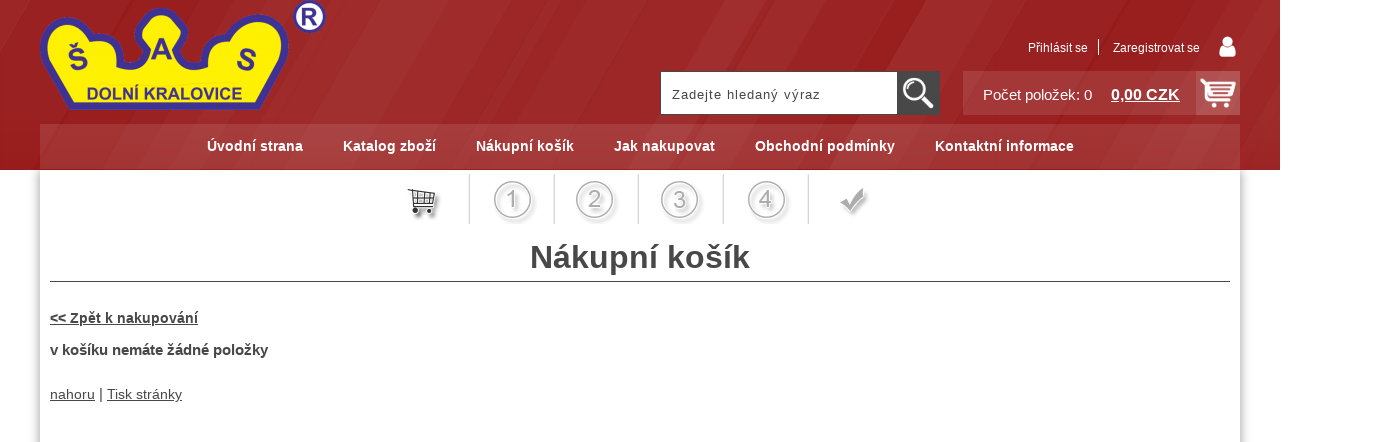

--- FILE ---
content_type: text/html; charset=utf-8
request_url: https://shop.velkoobchodsas.cz/cz-sekce-kosik.html
body_size: 6936
content:
<!DOCTYPE html>
<html lang="cs-cz" dir="ltr">
 <head> 	
 	<meta charset="UTF-8" />
 	<title>Košík</title> 	
	<meta name="description" content="Košík - Velkoobchod ŠAS, s.r.o" />
	<meta name="keywords" content="Košík"    />
	<meta name="rating" content="general" />
	<meta name="revisit-after" content="2 Days" />
	<meta name="author" content="shop.velkoobchodsas.cz saman@saman-sas.cz na systemu Shop5.cz" />
    <meta name="viewport" content="width=device-width, initial-scale=1.0" />
    <link rel="stylesheet" href="https://shop.velkoobchodsas.cz/css/awesome/css/all.css" />
     <script>
         window.dataLayer = window.dataLayer || [];
         function gtag()
         {
             dataLayer.push(arguments);
         }

         gtag('set', { 'user_pseudo_id': '1d187fceba434469cbf842d5fafe4ed5' });
         /* google_cookie: vzdy_merit  */      </script>
	
<!-- cookie lista: none -->

<!-- neni nastaveny GTM [] --> <meta name="robots" content="index,follow" ><meta name="viewport" content="width=device-width, initial-scale=1.0">
<meta property="og:title" content="Košík" />
<meta property="og:description" content="Košík - Velkoobchod ŠAS, s.r.o" />
<meta property="og:site_name" content="shop.velkoobchodsas.cz" />
<!-- sekce kosik -->
    <link rel="shortcut icon" href="https://shop.velkoobchodsas.cz/_obchody/shop.velkoobchodsas.cz/soubory/favicon.ico" />		
	<link rel="stylesheet"   href="https://shop.velkoobchodsas.cz/class/fsmenu/listmenu_shop5.css"  />
	<link rel="stylesheet"   href="https://shop.velkoobchodsas.cz/class/fsmenu/listmenu_fallback.css" />
	<link rel="stylesheet"   href="https://shop.velkoobchodsas.cz/class/fsmenu/divmenu.css" />
	
  	<style   media="screen,print" >
@import url('https://shop.velkoobchodsas.cz/css/default.css?t=22-12-2025-14-03-39');
@import url('https://shop.velkoobchodsas.cz/js/slick/slick.css?t=22-12-2025-14-03-39');
@import url('https://shop.velkoobchodsas.cz/js/slick/slick-theme.css?t=22-12-2025-14-03-39');
@import url(https://shop.velkoobchodsas.cz/css/styles/2016_02.css?time=22-12-2025-14-03-39);
  	</style>
    <link rel="stylesheet"   href="https://shop.velkoobchodsas.cz/css_print.php" media="print" >
<script  src="https://shop.velkoobchodsas.cz/js/jquery/js/jquery-3.6.0.min.js" ></script>
<script  src="https://shop.velkoobchodsas.cz/js/jquery/js/cookie/jquery.cookie.js" ></script>
<script  src="https://shop.velkoobchodsas.cz/js/jquery/jquery-ui-1.13.2/jquery-ui.min.js" ></script>
<script  src="https://shop.velkoobchodsas.cz/js/jquery.visible.js" ></script>
<script  src="https://shop.velkoobchodsas.cz/js/slick/slick.js" ></script>
<script  src="https://shop.velkoobchodsas.cz/js/basic.js?t=1766405834" ></script>
<script  src="https://shop.velkoobchodsas.cz/js/php.lib.js" ></script>
<script> 
var shop5_url='https://shop.velkoobchodsas.cz/'; 
var shop5_uid='1768685129_b4feb972bbd43fbd8e41d37391f08f07'; 
var shop5_zapnout_nahledy= 'ano'; 
var shop5_zbozi_zalozky_pamatovat= 'ano'; </script>
<!-- GA4 -->

<!-- DATA LAYER -->

        <script>
        gtag('js', new Date());        
        
  gtag("event", "view_cart", { currency: "CZK", value: 0.00, items: [] });  
</script> </head><body class="lang_cz sekce_kosik rozvrzeni_0">
<!-- neni nastaveny GTM [] --> <a id="top" ></a>
<div id="all" class="sekce_kosik">


    <div id="hlavicka" >
        <div id="hlavicka_obsah"><div class="hlavicka_modul_logo" ><a href="https://shop.velkoobchodsas.cz/" ><img loading="lazy" src="https://shop.velkoobchodsas.cz/_obchody/shop.velkoobchodsas.cz/prilohy/1/logo-0.png" alt="logo shop.velkoobchodsas.cz"  /></a></div><div class="hlavicka_modul_fulltextove_vyhledavani" ><form action="https://shop.velkoobchodsas.cz/" method="get" id="hlavicka_fulltext_form" onsubmit="return valid_hlavicka_fulltext(this);" >

<input type="hidden" name="sekce" value="kategorie"  /><input type="text" id="fulltext_text" class="input_text defaultText defaultTextActive" title="Zadejte hledaný výraz" name="filtry[fulltext]" value=""  onfocus="javascript: this.className = 'input_text input_focused defaultText defaultTextActive';" onblur="javascript: this.className = 'input_text defaultText defaultTextActive';" />
<input type="submit"   value="&gt;&gt;" class="submit button " /></form>

</div><div class="hlavicka_modul_uzivatel" ><ul>
	<li><a href="https://shop.velkoobchodsas.cz/cz-sekce-login.html" title="Přihlásit se">Přihlásit se</a></li>
            <li><a href="https://shop.velkoobchodsas.cz/cz-sekce-registrace.html"
               title="Registrace nového uživatele">Zaregistrovat se</a></li>
        </ul>
</div><div class="hlavicka_modul_obsah_kosiku3" ><span class="pocet_polozek_v_kosiku">Počet položek: 0</span>
<a href="https://shop.velkoobchodsas.cz/cz-sekce-kosik.html" title="Obsah košíku"><span class="kosik_cena_s_dph" >0,00 CZK</span></a>

<script    >
$( "div.hlavicka_modul_obsah_kosiku3" ).click(function() {
	presmeruj('index.php?sekce=kosik');
});
$( "div.hlavicka_modul_obsah_kosiku3" ).css('cursor','pointer');
</script>
</div>        </div><!-- hlavicka_obsah -->
    </div><!-- hlavicka -->

    <div id="hlavni_menu">
        <nav>            <div id="hlavni_menu_odsazeni">
                <div class="hlavni_menu hlavni_menu1 " onclick="presmeruj('https://shop.velkoobchodsas.cz/');"  ><a href="https://shop.velkoobchodsas.cz/" title="Úvodní strana" >Úvodní strana</a></div><div class="hlavni_menu hlavni_menu2 " onclick="presmeruj('https://shop.velkoobchodsas.cz/cz-kategorie_0-0.html');"  ><a href="https://shop.velkoobchodsas.cz/cz-kategorie_0-0.html" title="Katalog zboží" >Katalog zboží</a></div><div class="hlavni_menu hlavni_menu3 " onclick="presmeruj('https://shop.velkoobchodsas.cz/cz-sekce-kosik.html');"  ><a href="https://shop.velkoobchodsas.cz/cz-sekce-kosik.html" title="Nákupní košík" >Nákupní košík</a></div><div class="hlavni_menu hlavni_menu4 " onclick="presmeruj('https://shop.velkoobchodsas.cz/cz-sekce-jak_nakupovat.html');"  ><a href="https://shop.velkoobchodsas.cz/cz-sekce-jak_nakupovat.html" title="Jak nakupovat" >Jak nakupovat</a></div><div class="hlavni_menu hlavni_menu5 " onclick="presmeruj('https://shop.velkoobchodsas.cz/cz-sekce-obchodni_podminky.html');"  ><a href="https://shop.velkoobchodsas.cz/cz-sekce-obchodni_podminky.html" title="Obchodní podmínky" >Obchodní podmínky</a></div><div class="hlavni_menu hlavni_menu6 " onclick="presmeruj('https://shop.velkoobchodsas.cz/cz-sekce-kontaktni_informace.html');"  ><a href="https://shop.velkoobchodsas.cz/cz-sekce-kontaktni_informace.html" title="Kontaktní informace" >Kontaktní informace</a></div>        <script>


            $(function () {

                $('#hlavni_menu').bind("mouseleave", function () {
                    $('#hlavni_menu div.podmenu').hide();
                });

                $('div.hlavni_menu').mouseenter(function () {
                    $('#hlavni_menu div.podmenu').hide();
                    $("div.podmenu", this).toggle("fast", function () {
                    });
                });


            });

        </script>
        
            </div><!-- hlavni_menu_odsazeni -->
            <div class="cl"></div>
        </nav>
    </div><!-- hlavni_menu -->


    <div id="in_body">
        

        <div id="levy_prostredni">

            <div id="prostredek">
                <section><!-- seo_cz_kosik_555562867d6dacab2b4b1b90ba69c32f_top.html -->                <!-- <div id="prostredek_minsize" ></div> -->
                <div id="sekce" ><h1>Nákupní košík</h1>
<a href="https://shop.velkoobchodsas.cz/cz-kategorie_0-0.html" class="zpet_k_nakupovani" >&lt;&lt; Zpět k nakupování</a><div><strong>v košíku nemáte žádné položky</strong></div><div class="cb" ></div></div>                <div class="cl"></div>

                
                <div class="nahoru">
                    <a href="#top" title="" class="nahoru">nahoru</a> | <a href="#"
                                                                                                 onclick="print();return;"
                                                                                                 class="tisk">Tisk stránky</a>
                </div>
                                <div class="cl"></div>
                <div class="cr"></div>
                

                </section>
            </div><!-- prostredek -->

            <div id="levy_sloupec">
                <aside>
                    <div class="ramec_levy"><div class="ramec ramec_obsah_kosiku  ramec_1"><div class="ramec_top">Obsah košíku</div><div class="ramec_body"><div class="ramec_minsize" ></div><div class="center" >v košíku nemáte žádné položky</div><div class="cr" ></div></div><!-- ramec_body --><div class="ramec_bottom" ></div></div><!-- ramec  ramec_obsah_kosiku --></div><!-- ramec_levy --><div class="ramec_levy"><div class="ramec ramec_svatky  ramec_2"><div class="ramec_top">Svátky</div><div class="ramec_body"><div class="ramec_minsize" ></div><div class="svatek">dnes 17.01.2026 má svátek Drahoslav</div><div class="svatek">zítra 18.01.2026 má svátek Vladislav</div><div class="cr" ></div></div><!-- ramec_body --><div class="ramec_bottom" ></div></div><!-- ramec  ramec_svatky --></div><!-- ramec_levy --><div class="ramec_levy"><div class="ramec ramec_meny  ramec_3"><div class="ramec_top">Měny</div><div class="ramec_body"><div class="ramec_minsize" ></div><form action="#" method="post" id="frmlang"><table></table></form><div class="cr" ></div></div><!-- ramec_body --><div class="ramec_bottom" ></div></div><!-- ramec  ramec_meny --></div><!-- ramec_levy --><div class="ramec_levy"><div class="ramec ramec_kategorie  ramec_4"><div class="ramec_top">Kategorie</div><div class="ramec_body"><div class="ramec_minsize" ></div><nav>
 <div id="rozbalovaci_menu" >
  	<script   >
  	
  	function strom(id,urlx) {
  		
 if(id=='707361') return;
 if(id=='707362') return;
 if(id=='707363') return;
 if(id=='707365') return;
 if(id=='707367') return;
 if(id=='707368') return;
 if(id=='707370') return;
 if(id=='707371') return;
 if(id=='707373') return;
 if(id=='707374') return;
 if(id=='707375') return;
 if(id=='707376') return;
 if(id=='707377') return;
 if(id=='707378') return;
 if(id=='707379') return;
 if(id=='707381') return;
 if(id=='707382') return;
 if(id=='707383') return;
 if(id=='707384') return;
 if(id=='707385') return;
 if(id=='707386') return;
 if(id=='707387') return;
 if(id=='707390') return;
 if(id=='707392') return;
 if(id=='707439') return;
 if(id=='708574') return;  	    if(document.getElementById("podstrom"+id)==null) {
			if (urlx!=null) {presmeruj(urlx);}
			return;
  	  	}
  	  	

	  	    
  		x= document.getElementById("podstrom"+id).style.display;

		if(x=="none") {
			document.getElementById("podstrom"+id).style.display="";
   			if (document.getElementById("podstrom"+id).innerHTML.length == 0) {
               document.getElementById("podstrom"+id).innerHTML = ajax_html_cache('https://shop.velkoobchodsas.cz/plugins/menu.php','nastav_lang=cz&id_kat='+id);
			}
		}
		else {
			document.getElementById("podstrom"+id).style.display='none';
		}
  	}
  	
  	function zmenit_obrazek(img) {
	  		cesta = img.src;
	  		if (cesta=="https://shop.velkoobchodsas.cz/_obchody/shop.velkoobchodsas.cz/soubory/plus.gif") {
	  			img.src="https://shop.velkoobchodsas.cz/_obchody/shop.velkoobchodsas.cz/soubory/minus.gif";
	  		}
	  		if (cesta=="https://shop.velkoobchodsas.cz/_obchody/shop.velkoobchodsas.cz/soubory/minus.gif") {
	  			img.src="https://shop.velkoobchodsas.cz/_obchody/shop.velkoobchodsas.cz/soubory/plus.gif";
	  		}
  	}
  	
  	</script>

<div id="podstrom0">

<div class="strom1 odkaz_kategorie_708739 ">
<div class="strom_kategorie" >
<a href="https://shop.velkoobchodsas.cz/kategorie/akcni-nabidka/"  class="leve_kategorie" >AKČNÍ NABÍDKA </a>
</div>
<img class="nic" src="https://shop.velkoobchodsas.cz/_obchody/shop.velkoobchodsas.cz/soubory/nic.gif" alt="AKČNÍ NABÍDKA" id="plus_708739"/>
<div class="cb"></div>
</div>

<div class="strom1 odkaz_kategorie_707311 ">
<div class="strom_kategorie" >
<a href="https://shop.velkoobchodsas.cz/kategorie/toaletni-papir-male-role/"  class="leve_kategorie" >Toaletní papír malé role </a>
</div>
<img class="plus_minus" src="https://shop.velkoobchodsas.cz/_obchody/shop.velkoobchodsas.cz/soubory/plus.gif" alt="Toaletní papír malé role"  onclick="zmenit_obrazek(this);strom('707311','https://shop.velkoobchodsas.cz/kategorie/toaletni-papir-male-role/');" id="plus_707311"/>
<div class="cb"></div>
</div>
<div id="podstrom707311" style="display:none;"></div>

<div class="strom1 odkaz_kategorie_707360 ">
<div class="strom_kategorie" >
<a href="https://shop.velkoobchodsas.cz/kategorie/toaletni-papir-jumbo/"  class="leve_kategorie" >Toaletní papír JUMBO </a>
</div>
<img class="plus_minus" src="https://shop.velkoobchodsas.cz/_obchody/shop.velkoobchodsas.cz/soubory/plus.gif" alt="Toaletní papír JUMBO"  onclick="zmenit_obrazek(this);strom('707360','https://shop.velkoobchodsas.cz/kategorie/toaletni-papir-jumbo/');" id="plus_707360"/>
<div class="cb"></div>
</div>
<div id="podstrom707360" style="display:none;"></div>

<div class="strom1 odkaz_kategorie_707364 ">
<div class="strom_kategorie" >
<a href="https://shop.velkoobchodsas.cz/kategorie/papirova-hygiena/"  class="leve_kategorie" >Papírová hygiena </a>
</div>
<img class="plus_minus" src="https://shop.velkoobchodsas.cz/_obchody/shop.velkoobchodsas.cz/soubory/plus.gif" alt="Papírová hygiena"  onclick="zmenit_obrazek(this);strom('707364','https://shop.velkoobchodsas.cz/kategorie/papirova-hygiena/');" id="plus_707364"/>
<div class="cb"></div>
</div>
<div id="podstrom707364" style="display:none;"></div>

<div class="strom1 odkaz_kategorie_707372 ">
<div class="strom_kategorie" >
<a href="https://shop.velkoobchodsas.cz/kategorie/cistici-prostredky/"  class="leve_kategorie" >Čistící prostředky  </a>
</div>
<img class="plus_minus" src="https://shop.velkoobchodsas.cz/_obchody/shop.velkoobchodsas.cz/soubory/plus.gif" alt="Čistící prostředky "  onclick="zmenit_obrazek(this);strom('707372','https://shop.velkoobchodsas.cz/kategorie/cistici-prostredky/');" id="plus_707372"/>
<div class="cb"></div>
</div>
<div id="podstrom707372" style="display:none;"></div>

<div class="strom1 odkaz_kategorie_707380 ">
<div class="strom_kategorie" >
<a href="https://shop.velkoobchodsas.cz/kategorie/praci-prostredky/"  class="leve_kategorie" >Prací prostředky </a>
</div>
<img class="plus_minus" src="https://shop.velkoobchodsas.cz/_obchody/shop.velkoobchodsas.cz/soubory/plus.gif" alt="Prací prostředky"  onclick="zmenit_obrazek(this);strom('707380','https://shop.velkoobchodsas.cz/kategorie/praci-prostredky/');" id="plus_707380"/>
<div class="cb"></div>
</div>
<div id="podstrom707380" style="display:none;"></div>

<div class="strom1 odkaz_kategorie_707388 ">
<div class="strom_kategorie" >
<a href="https://shop.velkoobchodsas.cz/kategorie/osvezovace/"  class="leve_kategorie" >Osvěžovače  </a>
</div>
<img class="plus_minus" src="https://shop.velkoobchodsas.cz/_obchody/shop.velkoobchodsas.cz/soubory/plus.gif" alt="Osvěžovače "  onclick="zmenit_obrazek(this);strom('707388','https://shop.velkoobchodsas.cz/kategorie/osvezovace/');" id="plus_707388"/>
<div class="cb"></div>
</div>
<div id="podstrom707388" style="display:none;"></div>

<div class="strom1 odkaz_kategorie_707394 ">
<div class="strom_kategorie" >
<a href="https://shop.velkoobchodsas.cz/kategorie/chemicke-produkty-postriky-hnojiva/"  class="leve_kategorie" >Chemické produkty, postřiky, hnojiva </a>
</div>
<img class="nic" src="https://shop.velkoobchodsas.cz/_obchody/shop.velkoobchodsas.cz/soubory/nic.gif" alt="Chemické produkty, postřiky, hnojiva" id="plus_707394"/>
<div class="cb"></div>
</div>

<div class="strom1 odkaz_kategorie_708679 ">
<div class="strom_kategorie" >
<a href="https://shop.velkoobchodsas.cz/kategorie/zasobniky-a-davkovace/"  class="leve_kategorie" >Zásobníky a dávkovače </a>
</div>
<img class="plus_minus" src="https://shop.velkoobchodsas.cz/_obchody/shop.velkoobchodsas.cz/soubory/plus.gif" alt="Zásobníky a dávkovače"  onclick="zmenit_obrazek(this);strom('708679','https://shop.velkoobchodsas.cz/kategorie/zasobniky-a-davkovace/');" id="plus_708679"/>
<div class="cb"></div>
</div>
<div id="podstrom708679" style="display:none;"></div>

<div class="strom1 odkaz_kategorie_707395 ">
<div class="strom_kategorie" >
<a href="https://shop.velkoobchodsas.cz/kategorie/ochranne-pomucky/"  class="leve_kategorie" >Ochranné pomůcky </a>
</div>
<img class="plus_minus" src="https://shop.velkoobchodsas.cz/_obchody/shop.velkoobchodsas.cz/soubory/plus.gif" alt="Ochranné pomůcky"  onclick="zmenit_obrazek(this);strom('707395','https://shop.velkoobchodsas.cz/kategorie/ochranne-pomucky/');" id="plus_707395"/>
<div class="cb"></div>
</div>
<div id="podstrom707395" style="display:none;"></div>

<div class="strom1 odkaz_kategorie_707396 ">
<div class="strom_kategorie" >
<a href="https://shop.velkoobchodsas.cz/kategorie/nacini-na-uklid-a-myti/"  class="leve_kategorie" >Náčiní na úklid a mytí </a>
</div>
<img class="plus_minus" src="https://shop.velkoobchodsas.cz/_obchody/shop.velkoobchodsas.cz/soubory/plus.gif" alt="Náčiní na úklid a mytí"  onclick="zmenit_obrazek(this);strom('707396','https://shop.velkoobchodsas.cz/kategorie/nacini-na-uklid-a-myti/');" id="plus_707396"/>
<div class="cb"></div>
</div>
<div id="podstrom707396" style="display:none;"></div>

<div class="strom1 odkaz_kategorie_707407 ">
<div class="strom_kategorie" >
<a href="https://shop.velkoobchodsas.cz/kategorie/hygienicke-potreby-dezinfekce/"  class="leve_kategorie" >Hygienické potřeby, dezinfekce </a>
</div>
<img class="plus_minus" src="https://shop.velkoobchodsas.cz/_obchody/shop.velkoobchodsas.cz/soubory/plus.gif" alt="Hygienické potřeby, dezinfekce"  onclick="zmenit_obrazek(this);strom('707407','https://shop.velkoobchodsas.cz/kategorie/hygienicke-potreby-dezinfekce/');" id="plus_707407"/>
<div class="cb"></div>
</div>
<div id="podstrom707407" style="display:none;"></div>

<div class="strom1 odkaz_kategorie_708709 ">
<div class="strom_kategorie" >
<a href="https://shop.velkoobchodsas.cz/kategorie/kosmetika/"  class="leve_kategorie" >Kosmetika </a>
</div>
<img class="plus_minus" src="https://shop.velkoobchodsas.cz/_obchody/shop.velkoobchodsas.cz/soubory/plus.gif" alt="Kosmetika"  onclick="zmenit_obrazek(this);strom('708709','https://shop.velkoobchodsas.cz/kategorie/kosmetika/');" id="plus_708709"/>
<div class="cb"></div>
</div>
<div id="podstrom708709" style="display:none;"></div>

<div class="strom1 odkaz_kategorie_708715 ">
<div class="strom_kategorie" >
<a href="https://shop.velkoobchodsas.cz/kategorie/baterie-zarovky/"  class="leve_kategorie" >Baterie, žárovky </a>
</div>
<img class="nic" src="https://shop.velkoobchodsas.cz/_obchody/shop.velkoobchodsas.cz/soubory/nic.gif" alt="Baterie, žárovky" id="plus_708715"/>
<div class="cb"></div>
</div>

<div class="strom1 odkaz_kategorie_707414 ">
<div class="strom_kategorie" >
<a href="https://shop.velkoobchodsas.cz/kategorie/repelenty-a-nastrahy/"  class="leve_kategorie" >Repelenty a nástrahy </a>
</div>
<img class="nic" src="https://shop.velkoobchodsas.cz/_obchody/shop.velkoobchodsas.cz/soubory/nic.gif" alt="Repelenty a nástrahy" id="plus_707414"/>
<div class="cb"></div>
</div>

<div class="strom1 odkaz_kategorie_707415 ">
<div class="strom_kategorie" >
<a href="https://shop.velkoobchodsas.cz/kategorie/pytle-a-sacky-na-odpad/"  class="leve_kategorie" >Pytle a sáčky na odpad  </a>
</div>
<img class="plus_minus" src="https://shop.velkoobchodsas.cz/_obchody/shop.velkoobchodsas.cz/soubory/plus.gif" alt="Pytle a sáčky na odpad "  onclick="zmenit_obrazek(this);strom('707415','https://shop.velkoobchodsas.cz/kategorie/pytle-a-sacky-na-odpad/');" id="plus_707415"/>
<div class="cb"></div>
</div>
<div id="podstrom707415" style="display:none;"></div>

<div class="strom1 odkaz_kategorie_708686 ">
<div class="strom_kategorie" >
<a href="https://shop.velkoobchodsas.cz/kategorie/jednorazove-nadobi/"  class="leve_kategorie" >Jednorázové nádobí </a>
</div>
<img class="nic" src="https://shop.velkoobchodsas.cz/_obchody/shop.velkoobchodsas.cz/soubory/nic.gif" alt="Jednorázové nádobí" id="plus_708686"/>
<div class="cb"></div>
</div>

<div class="strom1 odkaz_kategorie_707422 ">
<div class="strom_kategorie" >
<a href="https://shop.velkoobchodsas.cz/kategorie/obalovy-material/"  class="leve_kategorie" >Obalový materiál </a>
</div>
<img class="plus_minus" src="https://shop.velkoobchodsas.cz/_obchody/shop.velkoobchodsas.cz/soubory/plus.gif" alt="Obalový materiál"  onclick="zmenit_obrazek(this);strom('707422','https://shop.velkoobchodsas.cz/kategorie/obalovy-material/');" id="plus_707422"/>
<div class="cb"></div>
</div>
<div id="podstrom707422" style="display:none;"></div>

<div class="strom1 odkaz_kategorie_707420 ">
<div class="strom_kategorie" >
<a href="https://shop.velkoobchodsas.cz/kategorie/papirnictvi-kancelar/"  class="leve_kategorie" >Papírnictví, kancelář </a>
</div>
<img class="plus_minus" src="https://shop.velkoobchodsas.cz/_obchody/shop.velkoobchodsas.cz/soubory/plus.gif" alt="Papírnictví, kancelář"  onclick="zmenit_obrazek(this);strom('707420','https://shop.velkoobchodsas.cz/kategorie/papirnictvi-kancelar/');" id="plus_707420"/>
<div class="cb"></div>
</div>
<div id="podstrom707420" style="display:none;"></div>

<div class="strom1 odkaz_kategorie_708702 ">
<div class="strom_kategorie" >
<a href="https://shop.velkoobchodsas.cz/kategorie/svicky-oleje-lampy-podpalovace/"  class="leve_kategorie" >Svíčky, oleje, lampy, podpalovače </a>
</div>
<img class="plus_minus" src="https://shop.velkoobchodsas.cz/_obchody/shop.velkoobchodsas.cz/soubory/plus.gif" alt="Svíčky, oleje, lampy, podpalovače"  onclick="zmenit_obrazek(this);strom('708702','https://shop.velkoobchodsas.cz/kategorie/svicky-oleje-lampy-podpalovace/');" id="plus_708702"/>
<div class="cb"></div>
</div>
<div id="podstrom708702" style="display:none;"></div>

<div class="strom1 odkaz_kategorie_708700 ">
<div class="strom_kategorie" >
<a href="https://shop.velkoobchodsas.cz/kategorie/autokosmetika-a-doplnky/"  class="leve_kategorie" >Autokosmetika a doplňky </a>
</div>
<img class="nic" src="https://shop.velkoobchodsas.cz/_obchody/shop.velkoobchodsas.cz/soubory/nic.gif" alt="Autokosmetika a doplňky" id="plus_708700"/>
<div class="cb"></div>
</div>

<div class="strom1 odkaz_kategorie_708695 ">
<div class="strom_kategorie" >
<a href="https://shop.velkoobchodsas.cz/kategorie/ostatni/"  class="leve_kategorie" >Ostatní </a>
</div>
<img class="nic" src="https://shop.velkoobchodsas.cz/_obchody/shop.velkoobchodsas.cz/soubory/nic.gif" alt="Ostatní" id="plus_708695"/>
<div class="cb"></div>
</div>
</div><!-- podstrom0 --><script   ></script></div><!-- rozbalovaci_menu --></nav><div class="cr" ></div></div><!-- ramec_body --><div class="ramec_bottom" ></div></div><!-- ramec  ramec_kategorie --></div><!-- ramec_levy --><div class="ramec_levy"><div class="ramec ramec_nejkupovanejsi_zbozi_foto  ramec_5"><div class="ramec_top">Nejprodávanější zboží</div><div class="ramec_body"><div class="ramec_minsize" ></div><div class="akce_foto"><a href="https://shop.velkoobchodsas.cz/kuch-role-paloma-multi-fun-design-s-potiskem-berusky-2x16-5m-3vrst-3838952018814/" title="Kuch.role Paloma  MULTI FUN Design s potiskem (berušky) 2x16,5m,3vrst. 3838952018814" >Kuch.role Paloma  MULTI FUN Design s potiskem (berušky) 2x16,5m,3vrst. 3838952018814</a><div class="akce_foto_img" ><a href="https://shop.velkoobchodsas.cz/kuch-role-paloma-multi-fun-design-s-potiskem-berusky-2x16-5m-3vrst-3838952018814/" title="Kuch.role Paloma  MULTI FUN Design s potiskem (berušky) 2x16,5m,3vrst. 3838952018814" ><img loading="lazy" src="https://shop.velkoobchodsas.cz/_obchody/shop.velkoobchodsas.cz/prilohy/9/kuch.role-paloma-multi-fun-design-s-potiskem-berus-0.png" alt="Kuch.role Paloma  MULTI FUN Design s potiskem (berušky) 2x16,5m,3vrst. 3838952018814" /></a></div></div><div class="akce_foto"><a href="https://shop.velkoobchodsas.cz/tp-paloma-exclusive-soft-bily-3vrst-10x110-utr-bal-80ks-cena-za-10ks-3838952016643/" title="TP Paloma BÍLÝ Soft EXCLUSIVE 3vrst.,10x110 útr.,bal. 80ks cena za 10ks, 3838952016643" >TP Paloma BÍLÝ Soft EXCLUSIVE 3vrst.,10x110 útr.,bal. 80ks cena za 10ks, 3838952016643</a><div class="akce_foto_img" ><a href="https://shop.velkoobchodsas.cz/tp-paloma-exclusive-soft-bily-3vrst-10x110-utr-bal-80ks-cena-za-10ks-3838952016643/" title="TP Paloma BÍLÝ Soft EXCLUSIVE 3vrst.,10x110 útr.,bal. 80ks cena za 10ks, 3838952016643" ><img loading="lazy" src="https://shop.velkoobchodsas.cz/_obchody/shop.velkoobchodsas.cz/prilohy/9/tp-paloma-exclusive-soft-bily-3vrst-10x150-utr-bal-0.png" alt="TP Paloma BÍLÝ Soft EXCLUSIVE 3vrst.,10x110 útr.,bal. 80ks cena za 10ks, 3838952016643" /></a></div></div><div class="akce_foto"><a href="https://shop.velkoobchodsas.cz/kuch-role-paloma-multi-fun-xl-maxi-100-cel-2vrst-2x22m-3838952014656/" title="Kuch. role Paloma MULTI FUN XL MAXI, 100%cel.,  2vrst.,2x22m, 3838952014656" >Kuch. role Paloma MULTI FUN XL MAXI, 100%cel.,  2vrst.,2x22m, 3838952014656</a><div class="akce_foto_img" ><a href="https://shop.velkoobchodsas.cz/kuch-role-paloma-multi-fun-xl-maxi-100-cel-2vrst-2x22m-3838952014656/" title="Kuch. role Paloma MULTI FUN XL MAXI, 100%cel.,  2vrst.,2x22m, 3838952014656" ><img loading="lazy" src="https://shop.velkoobchodsas.cz/_obchody/shop.velkoobchodsas.cz/prilohy/9/kuch-role-paloma-multi-fun-xl-maxi-100-cel-2vrst-2-0.png" alt="Kuch. role Paloma MULTI FUN XL MAXI, 100%cel.,  2vrst.,2x22m, 3838952014656" /></a></div></div><div class="akce_foto"><a href="https://shop.velkoobchodsas.cz/tp-paloma-green-tea-deluxe-parf-3vrst-tisk-19-5m-baleni-14x4ks-3838952025904/" title="TP Paloma GREEN TEA Deluxe parf. 3vrst., tisk, 19,5m, balení 14x4ks 3838952025904 AKCE !!" >TP Paloma GREEN TEA Deluxe parf. 3vrst., tisk, 19,5m, balení 14x4ks 3838952025904 AKCE !!</a><div class="akce_foto_img" ><a href="https://shop.velkoobchodsas.cz/tp-paloma-green-tea-deluxe-parf-3vrst-tisk-19-5m-baleni-14x4ks-3838952025904/" title="TP Paloma GREEN TEA Deluxe parf. 3vrst., tisk, 19,5m, balení 14x4ks 3838952025904 AKCE !!" ><img loading="lazy" src="https://shop.velkoobchodsas.cz/_obchody/shop.velkoobchodsas.cz/prilohy/9/tp-paloma-green-tea-deluxe-parf-3vrst-tisk-19-5m-b-0.png" alt="TP Paloma GREEN TEA Deluxe parf. 3vrst., tisk, 19,5m, balení 14x4ks 3838952025904 AKCE !!" /></a></div></div><div class="cr" ></div></div><!-- ramec_body --><div class="ramec_bottom" ></div></div><!-- ramec  ramec_nejkupovanejsi_zbozi_foto --></div><!-- ramec_levy --><div class="ramec_levy"><div class="ramec ramec_posledni_navstivene  ramec_6"><div class="ramec_top">Poslední navštívené</div><div class="ramec_body"><div class="ramec_minsize" ></div><script>$('div.ramec_posledni_navstivene').hide();</script><div class="cr" ></div></div><!-- ramec_body --><div class="ramec_bottom" ></div></div><!-- ramec  ramec_posledni_navstivene --></div><!-- ramec_levy --><div class="ramec_levy"><div class="ramec ramec_akce_s_foto  ramec_7"><div class="ramec_top">Akce</div><div class="ramec_body"><div class="ramec_minsize" ></div><div class="cr" ></div></div><!-- ramec_body --><div class="ramec_bottom" ></div></div><!-- ramec  ramec_akce_s_foto --></div><!-- ramec_levy --><div class="ramec_levy"><div class="ramec ramec_novinky_s_foto  ramec_8"><div class="ramec_top">Novinky</div><div class="ramec_body"><div class="ramec_minsize" ></div><div class="akce_foto"><a href="https://shop.velkoobchodsas.cz/kosmeticke-kapesniky-v-krab-mix-dekor-box-3vrst-60ks/" title="Kosmetické kapesníky PALOMA  v krab. MIX SENSITIVE CARE  box  3vrst. 60ks, kart. 12ks" >Kosmetické kapesníky PALOMA  v krab. MIX SENSITIVE CARE  box  3vrst. 60ks, kart. 12ks</a><div class="akce_foto_img" ><a href="https://shop.velkoobchodsas.cz/kosmeticke-kapesniky-v-krab-mix-dekor-box-3vrst-60ks/" title="Kosmetické kapesníky PALOMA  v krab. MIX SENSITIVE CARE  box  3vrst. 60ks, kart. 12ks" ><img loading="lazy" src="https://shop.velkoobchodsas.cz/_obchody/shop.velkoobchodsas.cz/prilohy/1/kosmeticke-kapesniky-v-krab-mix-dekor-box-3vrst-60.jpg" alt="Kosmetické kapesníky PALOMA  v krab. MIX SENSITIVE CARE  box  3vrst. 60ks, kart. 12ks" /></a></div></div><div class="novinky_vice_zde" ><a href="https://shop.velkoobchodsas.cz/cz-sekce-novinky.html" >Zobrazit všechny novinky ...</a></div><div class="cr" ></div></div><!-- ramec_body --><div class="ramec_bottom" ></div></div><!-- ramec  ramec_novinky_s_foto --></div><!-- ramec_levy --><div class="ramec_levy"><div class="ramec ramec_muj_seznam  ramec_posledni  ramec_9"><div class="ramec_top">Můj seznam</div><div class="ramec_body"><div class="ramec_minsize" ></div>Ve vašem nákupním košíku není žádná položka<div class="cr" ></div></div><!-- ramec_body --><div class="ramec_bottom" ></div></div><!-- ramec  ramec_muj_seznam --></div><!-- ramec_levy -->
                </aside>
            </div><!-- levy_sloupec -->


            <div class="cl"></div>
            <div class="cr"></div>
            
        </div><!-- levy_prostredni -->

        <div id="pravy_sloupec">
            <aside>


                
                <div class="cl"></div>
                <div class="cr"></div>
            </aside>
        </div><!-- pravy_sloupec-->


        <div class="cl"></div>
        <div class="cr"></div>

    </div><!-- in_body -->

    <div class="cl"></div>
    <div class="cr"></div>


    <div id="bottom">
        <footer>
            <div id="in_bottom">
                <div id="paticka_moduly" ><div class="paticka_modul paticka_modul_3 paticka_modul_facebook" ><iframe id="fb_web_paticka" src="https://www.facebook.com/plugins/likebox.php?href=https%3A%2F%2Fwww.facebook.com%2Fsasvelkoobchod%2F%3Fmodal%3Dadmin_todo_tour&amp;width=250&amp;height=300&amp;colorscheme=light&amp;show_faces=true&amp;header=false&amp;stream=false&amp;show_border=false" ></iframe></div><div class="paticka_modul paticka_modul_3 paticka_modul_dalsi_informace" ><div class="paticka_nadpis">Další informace</div><nav>
<ul><li id="dalsi_informace_1" class=""><a href="https://shop.velkoobchodsas.cz/elektronicka-evidence-trzeb/" title="Elektronická evidence tržeb">Elektronická evidence tržeb</a></li><li id="dalsi_informace_2" class=""><a href="https://shop.velkoobchodsas.cz/informace-o-zpracovani-osobnich-udaju/" title="Informace o zpracování osobních údajů">Informace o zpracování osobních údajů</a></li><li id="dalsi_informace_3" class=""><a href="https://shop.velkoobchodsas.cz/jak-nakupovat/" title="Jak nakupovat">Jak nakupovat</a></li><li id="dalsi_informace_4" class=""><a href="https://shop.velkoobchodsas.cz/obchodni-podminky/" title="Obchodní podmínky">Obchodní podmínky</a></li><li id="dalsi_informace_5" class=""><a href="https://shop.velkoobchodsas.cz/19-12-2023-2-1-2024-provoz-uzavren/" title="15. 12. 2025 – 5. 1. 2026 provoz uzavřen">Vánoční provoz 2025</a></li></ul></nav>
</div><div class="paticka_modul paticka_modul_3 paticka_modul_novinky_mailem" ><div class="paticka_nadpis">Přejete si zasílat novinky mailem ?</div><form action="https://shop.velkoobchodsas.cz/" method="post" id="frm_novinky_mailem">

<input type="hidden" name="sekce" value="novinky_mailem"  /><input type="text"  name="registrace" value="@" maxlength="50" class="input_text " style="width:150px"  onkeyup="" onkeydown="" onchange="" onfocus="$(this).addClass('input_focused');" onblur="$(this).removeClass('input_focused');" /><input type="submit"   value="Přihlásit se k odběru" class="submit button " />
<input type="hidden" name="typ" value="novinky_mailem"  />
</form></div></div><div class="cb" ></div><span class="copyright_podpis" >Copyright &copy; <a href="https://shop.velkoobchodsas.cz/"
                                  title="Velkoobchod ŠAS, s.r.o Vás vítá !">shop.velkoobchodsas.cz</a>,
            <span>provozováno na systému <a href="https://www.shop5.cz/"
                                            title="Tvorba e-shopu, pronájem e-shopu, eshop na míru">tvorba e-shopu</a> a <a
                        href="https://www.shop5.cz/pronajem-eshopu.html"
                        title="pronájem e-shopu,pronájem internetového obchodu">pronájem e-shopu</a> Shop5.cz</span>
            </span>            </div><!-- in_bottom -->
        </footer>
    </div><!-- bottom -->
<div class="banner_out_left" ></div>
<div class="banner_out_right" ></div>

</div><!-- all -->

<script    >

    //document.getElementById('in_bottom').innerHTML = document.getElementById('podpis').innerHTML; document.getElementById('podpis').innerHTML='';

    //alert('konec stranky');


    $(document).ready(function () {



    
		$('a.exodkaz').attr('target', '_blank');
		$('embed').attr('wmode', 'transparent'); //aby flash nepresahovat do vrstev fotogalerie
		

		        //
    	zapnout_nahledy();    	
    	zapnout_alerty(10000);

        $( "input#fulltext_text, input.fulltext_text" ).autocomplete({
            source: "https://shop.velkoobchodsas.cz/js_connector.php?action=naseptavac_zbozi",
            minLength: 3,
            delay: 900,
            select: function( event, ui ) {
				u = ui.item.url;
				//alert(u);
				document.location.href=u;
            	return false;
                }
        });


	    
	    


		
		


	
});

    
</script>


<!-- responzivni menu START --><style>
@media only screen and (max-width: 1000px) {
    div#hlavicka {display:none;}
    div#all {padding-top:100px;}
} 
@media only screen and (min-width: 1001px) {
nav#responzivni_menu3 {display:none;}
} 
</style>
<nav id="responzivni_menu" class="responzivni_menu_v3">
<ul class="responzivni_ikony">
<li class="responzivni_ikona" id="rm_navig" onclick="responzivni_menu3_open(this);" title="Menu" ><i class="fas fa-bars"></i> 
<ul>
<li class="rm_close" onclick="responzivni_menu3_close(this);"><i class="fas fa-times"></i> &nbsp; Zavřít</li>
<li>
<a href="https://shop.velkoobchodsas.cz/kategorie/akcni-nabidka/" >AKČNÍ NABÍDKA</a>
</li>
<li>
<a href="https://shop.velkoobchodsas.cz/kategorie/toaletni-papir-male-role/" >Toaletní papír malé role</a>
</li>
<li>
<a href="https://shop.velkoobchodsas.cz/kategorie/toaletni-papir-jumbo/" >Toaletní papír JUMBO</a>
</li>
<li>
<a href="https://shop.velkoobchodsas.cz/kategorie/papirova-hygiena/" >Papírová hygiena</a>
</li>
<li>
<a href="https://shop.velkoobchodsas.cz/kategorie/cistici-prostredky/" >Čistící prostředky </a>
</li>
<li>
<a href="https://shop.velkoobchodsas.cz/kategorie/praci-prostredky/" >Prací prostředky</a>
</li>
<li>
<a href="https://shop.velkoobchodsas.cz/kategorie/osvezovace/" >Osvěžovače </a>
</li>
<li>
<a href="https://shop.velkoobchodsas.cz/kategorie/chemicke-produkty-postriky-hnojiva/" >Chemické produkty, postřiky, hnojiva</a>
</li>
<li>
<a href="https://shop.velkoobchodsas.cz/kategorie/zasobniky-a-davkovace/" >Zásobníky a dávkovače</a>
</li>
<li>
<a href="https://shop.velkoobchodsas.cz/kategorie/ochranne-pomucky/" >Ochranné pomůcky</a>
</li>
<li>
<a href="https://shop.velkoobchodsas.cz/kategorie/nacini-na-uklid-a-myti/" >Náčiní na úklid a mytí</a>
</li>
<li>
<a href="https://shop.velkoobchodsas.cz/kategorie/hygienicke-potreby-dezinfekce/" >Hygienické potřeby, dezinfekce</a>
</li>
<li>
<a href="https://shop.velkoobchodsas.cz/kategorie/kosmetika/" >Kosmetika</a>
</li>
<li>
<a href="https://shop.velkoobchodsas.cz/kategorie/baterie-zarovky/" >Baterie, žárovky</a>
</li>
<li>
<a href="https://shop.velkoobchodsas.cz/kategorie/repelenty-a-nastrahy/" >Repelenty a nástrahy</a>
</li>
<li>
<a href="https://shop.velkoobchodsas.cz/kategorie/pytle-a-sacky-na-odpad/" >Pytle a sáčky na odpad </a>
</li>
<li>
<a href="https://shop.velkoobchodsas.cz/kategorie/jednorazove-nadobi/" >Jednorázové nádobí</a>
</li>
<li>
<a href="https://shop.velkoobchodsas.cz/kategorie/obalovy-material/" >Obalový materiál</a>
</li>
<li>
<a href="https://shop.velkoobchodsas.cz/kategorie/papirnictvi-kancelar/" >Papírnictví, kancelář</a>
</li>
<li>
<a href="https://shop.velkoobchodsas.cz/kategorie/svicky-oleje-lampy-podpalovace/" >Svíčky, oleje, lampy, podpalovače</a>
</li>
<li>
<a href="https://shop.velkoobchodsas.cz/kategorie/autokosmetika-a-doplnky/" >Autokosmetika a doplňky</a>
</li>
<li>
<a href="https://shop.velkoobchodsas.cz/kategorie/ostatni/" >Ostatní</a>
</li>
<li class="mezera">&nbsp;</li>
<li class="res_men res_men_uvodni-strana">
<a href="https://shop.velkoobchodsas.cz/" >Úvodní strana</a>
</li>
<li class="res_men res_men_katalog-zbozi">
<a href="https://shop.velkoobchodsas.cz/cz-kategorie_0-0.html" >Katalog zboží</a>
</li>
<li class="res_men res_men_nakupni-kosik">
<a href="https://shop.velkoobchodsas.cz/cz-sekce-kosik.html" >Nákupní košík</a>
</li>
<li class="res_men res_men_jak-nakupovat">
<a href="https://shop.velkoobchodsas.cz/cz-sekce-jak_nakupovat.html" >Jak nakupovat</a>
</li>
<li class="res_men res_men_obchodni-podminky">
<a href="https://shop.velkoobchodsas.cz/cz-sekce-obchodni_podminky.html" >Obchodní podmínky</a>
</li>
<li class="res_men res_men_kontaktni-informace">
<a href="https://shop.velkoobchodsas.cz/cz-sekce-kontaktni_informace.html" >Kontaktní informace</a>
</li>
</ul>
</li>
<li class="responzivni_ikona" id="rm_kosik"><a href="https://shop.velkoobchodsas.cz/cz-sekce-kosik.html" title="Nákupní košík" ><i class="fas fa-shopping-cart"></i></a></li>
<li class="responzivni_ikona" id="rm_fulltext"><a href="https://shop.velkoobchodsas.cz/cz-sekce-hledat.html" title="vyhledávání"><i class="fas fa-search"></i></a></li>
<li class="responzivni_ikona" id="rm_login"><a href="https://shop.velkoobchodsas.cz/cz-sekce-login.html" title="Uživatel"><i class="fas fa-user"></i></a></li>
<li class="responzivni_ikona" id="rm_home"><a href="https://shop.velkoobchodsas.cz/" title="Úvodní strana"><i class="fas fa-home"></i></a></li>
</ul>
<div class="rm_fulltext_form"><form action="https://shop.velkoobchodsas.cz/" method="post" id="res_fulltext_form"   >
<input type="hidden" name="rand" value="9c532ba77b01f0727048e9c336bbebbb"  />
<input type="hidden" name="sekce" value="kategorie"  /><input type="text" class="fulltext_text" name="filtry[fulltext]" value="" placeholder="Jaké zboží hledáte ?" /> <span class="res_lupa" ><i class="fas fa-search" onclick="$('#res_fulltext_form').submit();"></i></span></form></div>
</nav>
<!-- responzivni menu KONEC --><div id="zobrazit_nahled_obrazku" ></div>



<script>
$( document ).ready(function() {

	
	$(".povinne input.input_text").prop('required',true);
	$(".povinne textarea").prop('required',true);

    volne_misto();
    window.setInterval(volne_misto, 200);
	
	});

</script>	

<!-- glami pixel - key neni nastaven -->
</body>
</html>